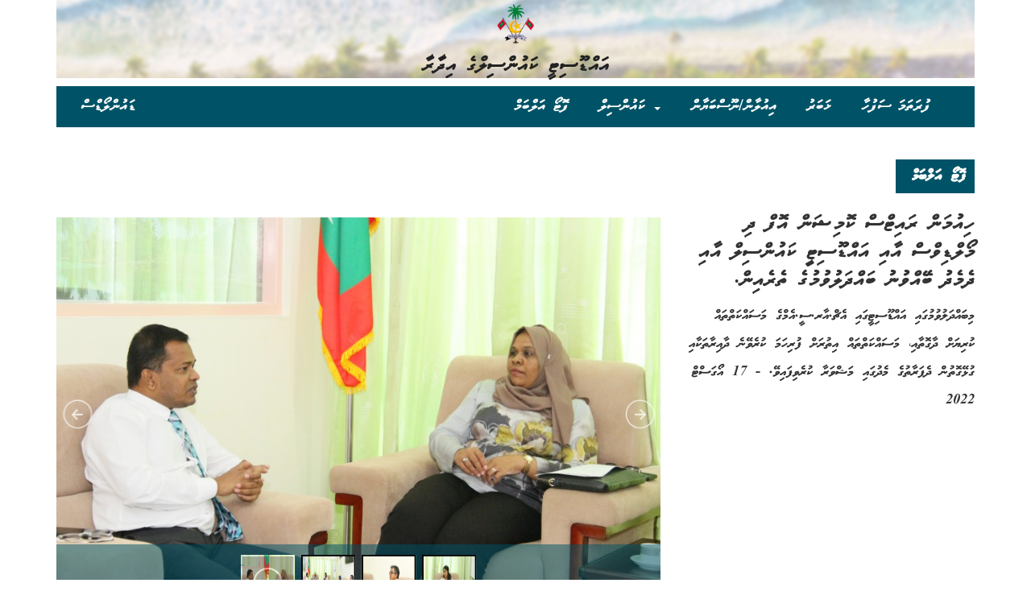

--- FILE ---
content_type: text/html; charset=UTF-8
request_url: https://adducity.gov.mv/gallery/125?page=7
body_size: 5971
content:
<!DOCTYPE html>
<html lang="dv" dir="rtl">
<head>
        <meta property="fb:app_id"        content="1274816332570472" />
        <title>Gallery - Secretariat of the AdduCity Council</title>
            <meta property="og:image"         content="https://adducity.gov.mv/images/gallery/1664078998.jpg" />
          <meta property="og:image:width" content="806" />
      <meta property="og:image:height" content="450" />
      <meta property="og:title" content="Gallery - Secretariat of the AdduCity Council"/>
      <meta property="og:url" content="https://adducity.gov.mv/gallery/125" />
      <meta property="og:site_name" content="Official Website of the AdduCity Council"/>
      <meta property="og:description" content="Official Website of the AdduCity Council"/>
      <meta property="og:type" content="website"/>
  


  <meta charset="utf-8">
  <meta name="viewport" content="width=device-width,height=device-height,initial-scale=1.0"/>
  <link rel="stylesheet" href="https://maxcdn.bootstrapcdn.com/bootstrap/3.3.7/css/bootstrap.min.css">
  <link rel="stylesheet" type="text/css" href="https://adducity.gov.mv/style/css/site.css">
  <link rel="stylesheet" href="https://cdn.jsdelivr.net/npm/bootstrap-icons@1.7.2/font/bootstrap-icons.css">
  <link rel="stylesheet" type="text/css" href="https://adducity.gov.mv/style/css/hover.css"> <!-- css hover -->
  <script src="https://ajax.googleapis.com/ajax/libs/jquery/1.12.4/jquery.min.js"></script>
  <script src="https://adducity.gov.mv/style/js/test.js"></script>  
  <script src="https://maxcdn.bootstrapcdn.com/bootstrap/3.3.7/js/bootstrap.min.js"></script>
  <script src="https://ajax.googleapis.com/ajax/libs/jquery/1.6.1/jquery.min.js" type="text/javascript"></script>
 
  
  
  
<!-- Google Analytics -->
<script>
(function(i,s,o,g,r,a,m){i['GoogleAnalyticsObject']=r;i[r]=i[r]||function(){
(i[r].q=i[r].q||[]).push(arguments)},i[r].l=1*new Date();a=s.createElement(o),
m=s.getElementsByTagName(o)[0];a.async=1;a.src=g;m.parentNode.insertBefore(a,m)
})(window,document,'script','https://www.google-analytics.com/analytics.js','ga');

ga('create', 'UA-84496019-1', 'auto');
ga('send', 'pageview');

</script>
<!-- submenu -->
<script>
  (function($){
  $(document).ready(function(){
    $('ul.dropdown-menu [data-toggle=dropdown]').live('click', function(event) {
      event.preventDefault(); 
      event.stopPropagation(); 
      $(this).parent().siblings().removeClass('open');
      $(this).parent().toggleClass('open');
    });
  });
})(jQuery);
</script>
<!-- End Google Analytics -->

<style>

  @media    only screen and (min-device-width : 320px) and (max-device-width : 768px) {
      
   .footersocial p{
       text-align:  right;  
       padding-right:   20%;
     }
    .social {
       padding-right:   20%;
    }

     .newstr td{
      vertical-align: top;
     }

      /*font size for dropdown menu*/
    .dropdown-menu li {
      font-size:  14px;
    }


}


/***********sub-menu*************/



 .navbar-nav>li>.dropdown-menu{
  min-width: 180px;
 }


.dropdown-menu .dropdown-submenu{
  position:relative;
}
.dropdown-submenu>.dropdown-menu{
  top:0px;
  right:100%;
  margin-top:-6px;
  margin-right:-1px;
  -webkit-border-radius: 4px 0px 0px 4px;
  -moz-border-radius:4px 0px 0px 4px;
  border-radius:4px 0px 0px 4px;
  
}


.dropdown-submenu>a:after{
  display:block;
  content:" ";
  float:left;
  width:0;
  height:0;
  margin-left:-10px;
  margin-top:10px;
  border-top: 4px solid transparent;
  border-bottom: 4px solid transparent; 
  border-right:4px solid white; 
}



/*.dropdown-submenu:hover>.dropdown-menu {
    display:block;


}*/

/*.dropdown:hover>.dropdown-menu {
  display:block;
}*/

.dropdown-submenu:hover>a:after{
  border-right-color:#555;
}
/*.dropdown-submenu.pull-left{
  float:none;
  }

.dropdown-submenu.pull-left>.dropdown-menu{
    left:-100%;
    margin-left:10px;
    -webkit-border-radius:6px 0 6px 6px;
    -moz-border-radius:6px 0 6px 6px;
    border-radius:6px 0 6px 6px;
  }*/


/******************************************/
</style>


</head>



<body>
    
 <div id="fb-root"></div>
<script async defer crossorigin="anonymous" src="https://connect.facebook.net/en_GB/sdk.js#xfbml=1&version=v13.0" nonce="vOOQWHq2"></script>    

<div id="fb-root"></div>
<script>(function(d, s, id) {
  var js, fjs = d.getElementsByTagName(s)[0];
  if (d.getElementById(id)) return;
  js = d.createElement(s); js.id = id;
  js.src = "//connect.facebook.net/en_US/sdk.js#xfbml=1&version=v2.8";
  fjs.parentNode.insertBefore(js, fjs);
}(document, 'script', 'facebook-jssdk'));
</script>



<!-- LOGO -->
 
  <!-- BANNER -->
    <div class="container "> 
      <div class="header">
          <p  id="logo" style="text-align:center;"><img  src="https://adducity.gov.mv/images/logo4.png" alt="logo" /></p> 
         <p style="text-align:center;">އައްޑޫސިޓީ ކައުންސިލްގެ އިދާރާ</p>

      </div> 
                     
    </div>  

  

<!-- Navigation Menu -->
<div class="container">
<nav class="navbar navbar-inverse ">

    <div class="navbar-header">
      <button type="button" class="navbar-toggle" data-toggle="collapse" data-target="#mainNavbar">
        <span class="icon-bar"></span>
        <span class="icon-bar"></span>
        <span class="icon-bar"></span> 
      </button>
      
    </div>
    <div class="collapse navbar-collapse" id="mainNavbar">
      <ul class="nav navbar-nav navbar-right">
        <li><a href="/">ފުރަތަމަ ސަފުހާ</a></li>
        <li><a href="/news">ޚަބަރު</a></li>
        <li><a href="/iulaan">އިއުލާން/ނޫސްބަޔާން</a></li>
      <li class="dropdown">
        <a href="" data-toggle="dropdown" class="dropdown-toggle">ކައުންސިލް <b class ="caret"></b></a>
          <ul class="dropdown-menu ">
                  
             <li class="dropdown dropdown-submenu"><a href="#" class="dropdown-toggle" data-toggle="dropdown">އައްޑޫސިޓީ ކައުންސިލް</a>
                <ul class="dropdown-menu">
                  <li><a href="/council">ކައުންސިލް އުފެދުން</a></li>
                  <li><a href="/council#haisihyath">ޤާނޫނީ ހައިސިއްޔަތު</a></li>
                  <li><a href="/council#amaaz">އަމާޒު / ތަސައްވުރު</a></li>
                  <li><a href="/council#council_members">މެމްބަރުން</a></li>
                  <li><a href="/council#baaru">ކައުންސިލުގެ ބާރުތައް</a></li>
                </ul>
              </li>

              <li class="dropdown dropdown-submenu"><a href="#" class="dropdown-toggle" data-toggle="dropdown">ކައުންސިލްގެ އިދާރާ</a>
                <ul class="dropdown-menu">
                  <li><a href="/secretariat#counciintro">ތަޢާރަފް</a></li>
                  <li><a href="/secretariat#hingun">އިދާރީ ހިންގުން</a></li>
                  <li><a href="/secretariat#council_getinfo">މަޢުލޫމާތު ހޯދުން</a></li>
                  <li><a href="/secretariat#council_struc">އޮނިގަނޑު</a></li>
                </ul>
              </li>

              <li>
                <a href="/khidhumah" >ޚިދުމަތްތައް</a>  
              </li>  
              
              <li>
                <a href="/nimmun" >ނިންމުން</a>  
              </li>  

             <li>
                <a href="/qaraaru" >ޤަރާރު</a>
             </li>
             <li>
                <a href="/downloads/10" >ޤަވާއިދުތައް</a>
             </li>


          </ul> <!-- end of drop down menu -->
      </li> 


        <li><a href="/gallery">ފޮޓޯ އަލްބަމް</a></li> 

      </ul>

      <ul class="nav navbar-nav navbar-left downloads">
      <li><a href="/downloads">ޑައުންލޯޑްސް</a></li>
      </ul>
    </div> <!-- nav bar collapse -->
 
</nav>
</div>

<div class="bodycontent">
  

<!-- css and js for the gallery -->

  <link rel="stylesheet" href="https://adducity.gov.mv/style/css/gallerypage.css" type="text/css" />
  <script src="https://adducity.gov.mv/style/js/galleryjs/jquery-1.11.3.min.js"></script>
  <script src="https://adducity.gov.mv/style/js/galleryjs/jssor.slider-21.1.5.mini.js"></script>
  <script src="https://adducity.gov.mv/style/js/galleryjs/jquery-gallery.js"></script>

<!-- gallery css & js end -->

<div class="container">
  <h3 class="album-title"><span >ފޮޓޯ އަލްބަމް</span></h3>
</div>
  <div class="container">
  	<div class="row" >
      <div class="col-lg-8 col-md-8">
      <div>

<div class="fb-share-button" data-href="http://adducity.gov.mv/gallery/" data-layout="button_count"></div>
  
  
      <div id="jssor_1" style="  position: relative; margin: 0px auto; top: 0px; left: 0px; width: 800px; height: 533px; overflow: hidden; visibility: hidden; background-color: #24262e; ">
        <!-- Loading Screen -->
        <div data-u="loading" style="position: absolute; top: 0px; left: 0px;">
            <div style="filter: alpha(opacity=70); opacity: 0.7; position: absolute; display: block; top: 0px; left: 0px; width: 100%; height: 100%;"></div>
            <div style="position:absolute;display:block;background:url('/images/loading.gif') no-repeat center center;top:0px;left:0px;width:100%;height:100%;"></div>
        </div>
        <div data-u="slides" style="cursor: default; position: relative; top: 0px; left: 0px; width: 800px; height: 533px; overflow: hidden;">
                              <div data-p="144.50" style="display: none;">
                <img data-u="image" src="/images/gallery/1664078998.jpg" alt="gallery" />
                <img data-u="thumb" src="/images/thumbnail/1664078998.jpg" alt="thumbnail" />
            </div>
                                        <div data-p="144.50" style="display: none;">
                <img data-u="image" src="/images/gallery/1664079000.jpg" alt="gallery" />
                <img data-u="thumb" src="/images/thumbnail/1664079000.jpg" alt="thumbnail" />
            </div>
                                        <div data-p="144.50" style="display: none;">
                <img data-u="image" src="/images/gallery/1664079003.jpg" alt="gallery" />
                <img data-u="thumb" src="/images/thumbnail/1664079003.jpg" alt="thumbnail" />
            </div>
                                        <div data-p="144.50" style="display: none;">
                <img data-u="image" src="/images/gallery/1664079005.jpg" alt="gallery" />
                <img data-u="thumb" src="/images/thumbnail/1664079005.jpg" alt="thumbnail" />
            </div>
                  
<!--             <a data-u="add" href="http://www.jssor.com" style="display:none">Image Gallery</a>
 -->        
        </div>
        <!-- Thumbnail Navigator -->
        <div data-u="thumbnavigator" class="jssort01" style="position:absolute;left:0px;bottom:0px;width:800px;height:100px; background-color: rgba(0, 83, 103, 0.3);" data-autocenter="1">
            <!-- Thumbnail Item Skin Begin -->
            <div data-u="slides" style="cursor: default;">
                <div data-u="prototype" class="p">
                    <div class="w">
                        <div data-u="thumbnailtemplate" class="t"></div>
                    </div>
                    <div class="c"></div>
                </div>
            </div>
            <!-- Thumbnail Item Skin End -->
        </div>
        <!-- Arrow Navigator -->
        <span data-u="arrowleft" class="jssora05l" style="top:240px;left:8px;width:40px;height:40px;"></span>
        <span data-u="arrowright" class="jssora05r" style="top:240px;right:8px;width:40px;height:40px;"></span>
    </div>  

  



  </div>
  	</div> <!-- end of col -->	
     <div class="col-lg-4 col-md-4" >
      <div class="slider-pic-title" style="font-family:faruma; font-size: 25px; font-weight:bold; margin-top:10px;">
        <p >ހިއުމަން ރައިޓްސް ކޮމިޝަން އޮފް ދި މޯލްޑިވްސް އާއި އައްޑޫސިޓީ ކައުންސިލް އާއި ދެމެދު ބޭއްވުނު ބައްދަލުވުމުގެ ތެރެއިން.</p>
      </div>
      <div class="slider-pc-desc">
        <p>މިބައްދަލުވުމުގައި އައްޑޫސިޓީގައި އެޗް.އާރ.ސީ.އެމްގެ މަސައްކަތްތައް ކުރިޔަށް ދާގޮތާއި، މަސައްކަތްތައް އިތުރަށް ފުރިހަމަ ކުރެވޭނެ ދާއިރާތަކާއި ގުޅޭގޮތުން ދެފަރާތުގެ މެދުގައި މަޝްވަރާ ކުރެވިފައިވޭ. - 17 އޯގަސްޓް 2022</p>
      </div>
     </div>

  </div>
  </div>
<br>
<!-- Photo Albums -->



  

    <div class="container">
      <div class="row ">
      <div class="gallery-collection">

              <div class="col-xs-6 col-md-3 pull-right">
          <div class="gallery-albums">
            <div class="gallery-img ">
              <a href="/gallery/78"><img src = "https://adducity.gov.mv/images/thumbnail/1520319901.jpg" ></a>
            </div>
            <div class="galleryphoto-title">
              <p><span><img src = "https://adducity.gov.mv/images/photo-camera.png" alt="photo"></span> ކައުންސިލްގެ 3 ވަނަ ދައުރުގެ 38 ވަނަ ބައްދަލުވުން </p>
            </div>   
          </div>  
        </div>
              <div class="col-xs-6 col-md-3 pull-right">
          <div class="gallery-albums">
            <div class="gallery-img ">
              <a href="/gallery/77"><img src = "https://adducity.gov.mv/images/thumbnail/1520319777.jpg" ></a>
            </div>
            <div class="galleryphoto-title">
              <p><span><img src = "https://adducity.gov.mv/images/photo-camera.png" alt="photo"></span> އައްޑޫސިޓީއަށް ބަހައްޓާ ގާތްކަން ފާހަގަކޮށް ކައުންސިލުން ދޭ ހަނދާނީ ލިޔުން </p>
            </div>   
          </div>  
        </div>
              <div class="col-xs-6 col-md-3 pull-right">
          <div class="gallery-albums">
            <div class="gallery-img ">
              <a href="/gallery/76"><img src = "https://adducity.gov.mv/images/thumbnail/1520319349.jpg" ></a>
            </div>
            <div class="galleryphoto-title">
              <p><span><img src = "https://adducity.gov.mv/images/photo-camera.png" alt="photo"></span> ހައްދުންމަތީ އަތޮޅު ކައުންސިލުން އައްޑޫސިޓީއަށް ޒިޔާރަތް ކުރުން </p>
            </div>   
          </div>  
        </div>
              <div class="col-xs-6 col-md-3 pull-right">
          <div class="gallery-albums">
            <div class="gallery-img ">
              <a href="/gallery/75"><img src = "https://adducity.gov.mv/images/thumbnail/1519984148.jpg" ></a>
            </div>
            <div class="galleryphoto-title">
              <p><span><img src = "https://adducity.gov.mv/images/photo-camera.png" alt="photo"></span> ހުޅުދޫ އާރުގެ މަސައްކަތް ކައުންސިލުން ބެއްލެވުން </p>
            </div>   
          </div>  
        </div>
              <div class="col-xs-6 col-md-3 pull-right">
          <div class="gallery-albums">
            <div class="gallery-img ">
              <a href="/gallery/74"><img src = "https://adducity.gov.mv/images/thumbnail/1519941377.jpg" ></a>
            </div>
            <div class="galleryphoto-title">
              <p><span><img src = "https://adducity.gov.mv/images/photo-camera.png" alt="photo"></span> މީދޫގެ ރައްޔިތުން ކައުންސިލާ ބައްދަލުކުރުން </p>
            </div>   
          </div>  
        </div>
              <div class="col-xs-6 col-md-3 pull-right">
          <div class="gallery-albums">
            <div class="gallery-img ">
              <a href="/gallery/73"><img src = "https://adducity.gov.mv/images/thumbnail/1519941302.jpg" ></a>
            </div>
            <div class="galleryphoto-title">
              <p><span><img src = "https://adducity.gov.mv/images/photo-camera.png" alt="photo"></span> ރައްޔިތުންގެ ބައްދަލުވުން - ހުޅުދޫ އަދި މީދޫ </p>
            </div>   
          </div>  
        </div>
              <div class="col-xs-6 col-md-3 pull-right">
          <div class="gallery-albums">
            <div class="gallery-img ">
              <a href="/gallery/72"><img src = "https://adducity.gov.mv/images/thumbnail/1519892097.jpg" ></a>
            </div>
            <div class="galleryphoto-title">
              <p><span><img src = "https://adducity.gov.mv/images/photo-camera.png" alt="photo"></span> ސްޓޮކް އެންޑް އިންވެންޓްރީ މެނޭޖްމަންޓް ސިސްޓަމް ޑިޒައިންކޮށް ޑިވެލޮޕްކުރުމަށް ހަވާލުކުރުން </p>
            </div>   
          </div>  
        </div>
              <div class="col-xs-6 col-md-3 pull-right">
          <div class="gallery-albums">
            <div class="gallery-img ">
              <a href="/gallery/71"><img src = "https://adducity.gov.mv/images/thumbnail/1519876249.jpg" ></a>
            </div>
            <div class="galleryphoto-title">
              <p><span><img src = "https://adducity.gov.mv/images/photo-camera.png" alt="photo"></span> ރައްޔިތުންގެ ބައްދަލުވުން - މަރަދޫ، މަރަދޫފޭދޫ އަދި ފޭދޫ </p>
            </div>   
          </div>  
        </div>
      

        </div> <!-- end of gallery collection -->
        
      </div> <!-- end of row -->
      <ul class="pagination"><li><a href="https://adducity.gov.mv/gallery/125?page=6" rel="prev">&laquo;</a></li> <li><a href="https://adducity.gov.mv/gallery/125?page=1">1</a></li><li><a href="https://adducity.gov.mv/gallery/125?page=2">2</a></li><li class="disabled"><span>...</span></li><li><a href="https://adducity.gov.mv/gallery/125?page=4">4</a></li><li><a href="https://adducity.gov.mv/gallery/125?page=5">5</a></li><li><a href="https://adducity.gov.mv/gallery/125?page=6">6</a></li><li class="active"><span>7</span></li><li><a href="https://adducity.gov.mv/gallery/125?page=8">8</a></li><li><a href="https://adducity.gov.mv/gallery/125?page=9">9</a></li><li><a href="https://adducity.gov.mv/gallery/125?page=10">10</a></li><li class="disabled"><span>...</span></li><li><a href="https://adducity.gov.mv/gallery/125?page=15">15</a></li><li><a href="https://adducity.gov.mv/gallery/125?page=16">16</a></li> <li><a href="https://adducity.gov.mv/gallery/125?page=8" rel="next">&raquo;</a></li></ul>
    </div> <!-- end of main container -->

    <br>

  <script>
        jQuery(document).ready(function ($) {
            
            var jssor_1_SlideshowTransitions = [
              {$Duration:1200,x:0.3,$During:{$Left:[0.3,0.7]},$Easing:{$Left:$Jease$.$InCubic,$Opacity:$Jease$.$Linear},$Opacity:2},
              {$Duration:1200,x:-0.3,$SlideOut:true,$Easing:{$Left:$Jease$.$InCubic,$Opacity:$Jease$.$Linear},$Opacity:2},
              {$Duration:1200,x:-0.3,$During:{$Left:[0.3,0.7]},$Easing:{$Left:$Jease$.$InCubic,$Opacity:$Jease$.$Linear},$Opacity:2},
              {$Duration:1200,x:0.3,$SlideOut:true,$Easing:{$Left:$Jease$.$InCubic,$Opacity:$Jease$.$Linear},$Opacity:2},
              {$Duration:1200,y:0.3,$During:{$Top:[0.3,0.7]},$Easing:{$Top:$Jease$.$InCubic,$Opacity:$Jease$.$Linear},$Opacity:2},
              {$Duration:1200,y:-0.3,$SlideOut:true,$Easing:{$Top:$Jease$.$InCubic,$Opacity:$Jease$.$Linear},$Opacity:2},
              {$Duration:1200,y:-0.3,$During:{$Top:[0.3,0.7]},$Easing:{$Top:$Jease$.$InCubic,$Opacity:$Jease$.$Linear},$Opacity:2},
              {$Duration:1200,y:0.3,$SlideOut:true,$Easing:{$Top:$Jease$.$InCubic,$Opacity:$Jease$.$Linear},$Opacity:2},
              {$Duration:1200,x:0.3,$Cols:2,$During:{$Left:[0.3,0.7]},$ChessMode:{$Column:3},$Easing:{$Left:$Jease$.$InCubic,$Opacity:$Jease$.$Linear},$Opacity:2},
              {$Duration:1200,x:0.3,$Cols:2,$SlideOut:true,$ChessMode:{$Column:3},$Easing:{$Left:$Jease$.$InCubic,$Opacity:$Jease$.$Linear},$Opacity:2},
              {$Duration:1200,y:0.3,$Rows:2,$During:{$Top:[0.3,0.7]},$ChessMode:{$Row:12},$Easing:{$Top:$Jease$.$InCubic,$Opacity:$Jease$.$Linear},$Opacity:2},
              {$Duration:1200,y:0.3,$Rows:2,$SlideOut:true,$ChessMode:{$Row:12},$Easing:{$Top:$Jease$.$InCubic,$Opacity:$Jease$.$Linear},$Opacity:2},
              {$Duration:1200,y:0.3,$Cols:2,$During:{$Top:[0.3,0.7]},$ChessMode:{$Column:12},$Easing:{$Top:$Jease$.$InCubic,$Opacity:$Jease$.$Linear},$Opacity:2},
              {$Duration:1200,y:-0.3,$Cols:2,$SlideOut:true,$ChessMode:{$Column:12},$Easing:{$Top:$Jease$.$InCubic,$Opacity:$Jease$.$Linear},$Opacity:2},
              {$Duration:1200,x:0.3,$Rows:2,$During:{$Left:[0.3,0.7]},$ChessMode:{$Row:3},$Easing:{$Left:$Jease$.$InCubic,$Opacity:$Jease$.$Linear},$Opacity:2},
              {$Duration:1200,x:-0.3,$Rows:2,$SlideOut:true,$ChessMode:{$Row:3},$Easing:{$Left:$Jease$.$InCubic,$Opacity:$Jease$.$Linear},$Opacity:2},
              {$Duration:1200,x:0.3,y:0.3,$Cols:2,$Rows:2,$During:{$Left:[0.3,0.7],$Top:[0.3,0.7]},$ChessMode:{$Column:3,$Row:12},$Easing:{$Left:$Jease$.$InCubic,$Top:$Jease$.$InCubic,$Opacity:$Jease$.$Linear},$Opacity:2},
              {$Duration:1200,x:0.3,y:0.3,$Cols:2,$Rows:2,$During:{$Left:[0.3,0.7],$Top:[0.3,0.7]},$SlideOut:true,$ChessMode:{$Column:3,$Row:12},$Easing:{$Left:$Jease$.$InCubic,$Top:$Jease$.$InCubic,$Opacity:$Jease$.$Linear},$Opacity:2},
              {$Duration:1200,$Delay:20,$Clip:3,$Assembly:260,$Easing:{$Clip:$Jease$.$InCubic,$Opacity:$Jease$.$Linear},$Opacity:2},
              {$Duration:1200,$Delay:20,$Clip:3,$SlideOut:true,$Assembly:260,$Easing:{$Clip:$Jease$.$OutCubic,$Opacity:$Jease$.$Linear},$Opacity:2},
              {$Duration:1200,$Delay:20,$Clip:12,$Assembly:260,$Easing:{$Clip:$Jease$.$InCubic,$Opacity:$Jease$.$Linear},$Opacity:2},
              {$Duration:1200,$Delay:20,$Clip:12,$SlideOut:true,$Assembly:260,$Easing:{$Clip:$Jease$.$OutCubic,$Opacity:$Jease$.$Linear},$Opacity:2}
            ];
            
            var jssor_1_options = {
              $AutoPlay: true,
              $SlideshowOptions: {
                $Class: $JssorSlideshowRunner$,
                $Transitions: jssor_1_SlideshowTransitions,
                $TransitionsOrder: 1
              },
              $ArrowNavigatorOptions: {
                $Class: $JssorArrowNavigator$
              },
              $ThumbnailNavigatorOptions: {
                $Class: $JssorThumbnailNavigator$,
                $Cols: 10,
                $SpacingX: 8,
                $SpacingY: 8,
                $Align: 360
              }
            };
            
            var jssor_1_slider = new $JssorSlider$("jssor_1", jssor_1_options);
            
            //responsive code begin
            //you can remove responsive code if you don't want the slider scales while window resizing
            function ScaleSlider() {
                var refSize = jssor_1_slider.$Elmt.parentNode.clientWidth;
                if (refSize) {
                    refSize = Math.min(refSize, 800);
                    jssor_1_slider.$ScaleWidth(refSize);
                }
                else {
                    window.setTimeout(ScaleSlider, 30);
                }
            }
            ScaleSlider();
            $(window).bind("load", ScaleSlider);
            $(window).bind("resize", ScaleSlider);
            $(window).bind("orientationchange", ScaleSlider);
            //responsive code end
        });
    </script>



</div>
  

 

          <!-- ******FOOTER********* -->
<footer class="container">
  <div class="footerwidget">
    <div class="row ">
      <div class="col-sm-3 col-md-3  pull-right footerlogo hidden-xs hidden-sm " >
           <img class="img-center" src="https://adducity.gov.mv/images/adducitylogo_white.png" alt="logowhite" width="85"/> 
            <p>އައްޑޫސިޓީ ކައުންސިލްގެ އިދާރާ</p>
      </div>


      <div class="col-xs-12 col-sm-12 col-md-3 contact-info">
         <div class="footersocial"> 
             <!-- <p id ="social">
              <a href="https://facebook.com/adducitycouncil" title="follow us on Facebook"><img  src="https://adducity.gov.mv/images/fb-icon.png" alt="img" width="33" /></a>
              <a href="https://twitter.com/adducitycouncil" title="follow us on Twitter"><img  src="https://adducity.gov.mv/images/twittericon.png" alt="img" width="33" /></a>
            </p> -->
           <div><p id ="social" class="fb-like" data-href="https://www.facebook.com/adducitycouncil" data-width="200" data-layout="button_count" data-action="like" data-show-faces="true" data-share="false"> </p>
           <a id ="social" href="https://twitter.com/adducitycouncil?ref_src=twsrc%5Etfw" class="twitter-follow-button" data-show-count="false"></a><script async src="https://platform.twitter.com/widgets.js" charset="utf-8"></script>
         
           </div>
            
             
              <p class="phone"> <span><img src = "https://adducity.gov.mv/images/phone-call.png" alt="phoneicon"></span>  5003 688 (960)+</p>
              <p class="phone"> <span><img src = "https://adducity.gov.mv/images/phone-call.png" alt="phoneicon"></span>  5003 790 (960)+</p>
              <p class="phone"> <span><img src = "https://adducity.gov.mv/images/letter.png" alt="mailicon"></span>  <a href="/cdn-cgi/l/email-protection" class="__cf_email__" data-cfemail="90f9fef6ffd0f1f4f4e5f3f9e4e9bef7ffe6befde6">[email&#160;protected]</a></p>
            
              <!-- <p><span class="phone">އީމެއިލް: admin@adducity.gov.mv</span></p>  -->        
         </div> 
      </div>

      <div class="col-sm-6 col-md-6  pull-right  hidden-xs hidden-sm ">
          <div class= "links-heading"><span>މުހިއްމު ބައެއް ސައިޓްތައް</span></div> 
        <ul class="links">
          <li><a href="http://lga.gov.mv">ލޯކަލް ގަވަރމަންޓް އޮތޯރިޓީ</a> </li>
          <li><a href="http://www.csc.gov.mv/dv/">ސިވިލް ސަރވިސް ކޮމިޝަން</a></li>
          <li><a href="http://www.presidencymaldives.gov.mv">ރައީސުލް ޖުމްހޫރިއްޔާގެ އޮފީސް</a></li>
          <li><a href="http://www.ganairport.com/">ގަން އިންޓަނޭޝަނަލް އެއަރޕޯރޓް</a></li>
          <li><a href="https://www.mira.gov.mv">މޯލްޑިވްސް އިންލަންޑް ރެވެނިއު އޮތޯރިޓީ</a></li>
          <li><a href="http://www.gazette.gov.mv/">ދިވެހިސަރުކާރުގެ ގެޒެޓް</a></li>
        </ul>                
      </div>

   </div>         
  </div>
          
        <div id="footerRights">
              <div class="container">
                <div class="row">
                  <div class="col-md-12 copyright">
                    <p>Copyright © 2022 Adducity Council | All rights reserved.</p>
                  </div>

                </div>
              </div>
            </div>
</footer>
<!-- </div> -->


<script data-cfasync="false" src="/cdn-cgi/scripts/5c5dd728/cloudflare-static/email-decode.min.js"></script></body>



</html>

--- FILE ---
content_type: text/css
request_url: https://adducity.gov.mv/style/css/site.css
body_size: 2171
content:
@font-face {
    font-family: "Faruma";
    src:url('/fonts/faruma.ttf') format('truetype');  
}

@font-face {
    font-family: "Faseyha";
    src:url('/fonts/mv_faseyha.otf') format('truetype');  
}

@font-face{
      font-family: "MV_Waheed";
      src:url('/fonts/mvwaheed.ttf');
    }

@import url('https://fonts.google.com/specimen/Great+Vibes');

body {
    background-color: white;
    font-family: Faruma;
    direction: rtl;
}

.bodycontent {
    font-family: MV_Waheed;
    unicode-bidi: embed;
}

.header{
  background-image: url("/images/banner.jpg"); 
  background-repeat: no-repeat;
  background-size: 100%;
  height: 100%;
  margin-top: 0;
}

#logo{   
right:0;
left: 0;
padding-top: 5px;

}
#logo img{
  width:4%;
}
.header p{
 
    font-weight: bold;
    font-size: 170%;
    color:   #222;
}



/**********CAROUSEIL*********/






/******************************/

/**************WIDGET TITLE***************/
.widget-title span {
    background-color:#005367;
    font-weight: bold;
    color: #fff;
    padding: 10px 20px;
    display: inline-block;
    font-size: 18px;
    font-family: Faruma;
}

.widget-title {
    border-bottom: 2px solid #005367;   
}

.widget-title .dhauru{
  text-align: left;
  padding-right: 0;
  padding-bottom: 0;
  padding-top: 0;
  background-color: transparent;
}

.dhauru select {
  color: #005367;
  border-color: #005367;
  height: 35px;
}

/*****************************************

/**************** CSS for NAVBAR***********/
.navbar{
    border-radius: 0px;
    background-color: #005367;
    border-style: none;
    border-bottom: 1px solid #005367;
    font-weight: bold;
    color: #d9d9d9;
}

.navbar-inverse .navbar-nav > li > a {
   color: white; /*Change active text color here*/

    }

/*.navbar-inverse .navbar-nav > li > a:hover {
   color: #a6a6a6; Change hover text color here
    }*/

.navbar-inverse .navbar-nav > .active > a{
    background-color: #005367;
}

.navbar-inverse .navbar-nav > li > a:hover,
.navbar-inverse .navbar-nav > li > a:focus {
    background-color: #006680;
}

.navbar-toggle{
    float: right;
    margin-left: 8px;
}
/*custom css for toogle*/
.navbar-inverse .navbar-toggle {
    border-color: #006680;
}

.navbar-inverse .navbar-toggle:hover,
.navbar-inverse .navbar-toggle:focus {
    background-color: #002933;
}
/******/


.dropdown {
    direction: ltr;
   }
.dropdown-menu{
  background-color: #005367;
 
}

.dropdown-menu li{
 text-align: right;
 font-size: 18px;
 padding: 4px 0px 4px 0px;

}

.dropdown-menu > li > a:hover,.dropdown-menu > li > a:focus{
  background-color:  #006680;
  background-image:none;
  padding-top: 3px;
  padding-bottom: 3px;
}

.dropdown-toggle:active, .open .dropdown-toggle {background:#005367 !important; color:white !important;}

.navbar-inverse .navbar-nav .open .dropdown-menu > li > a {
      
       color:white;
        font-weight: bold;
    }
    

/************************************/

/* CSS for side news */
    .sidenews {
      line-height: 1.5em;
      font-size: 20px;
      color: #505050  ;
    }

    .news{
      padding: 30px 0 10px 5px;
      font-size: 20px;
      line-height: 1.5em;
    }

    .newsdate {
      font-size: 11px; 
      padding-top: 5px;
      color: grey;
    }

    .heading{
      font-family: MV_Waheed;
      line-height: 1.5em;
    }

/***********************************/

/* CSS for News and Announcement*/
 
.news-item {
  padding: 5px 0px 5px; 
}

.iulaan-item {
  padding: 5px 0px 10px;
}

.iulaan-info {
  line-height: 1.5em;
  font-size: 18px;
  font-weight: bold;
  color: #505050 ;

}

.announcement{
  padding: 30px 0 10px 5px;
  font-size: 20px;
  line-height: 1.5em;
  
}

.news-item, .iulaan-item{
  margin: 0px;
  border-bottom: 1px dotted #e6e6e6;
  font-size: 2rem;
  line-height: 30px;
  font-weight: 500;
}

.news-item a:link, .news-item a:active, .news-item a:visited,
.iulaan-item a:link, .iulaan-item a:active, .iulaan-item a:visited{
  color: black;
  text-decoration: none;
}

.news-item a:hover, .iulaan-item a:hover{
  font-weight: bold
}

.panel ul {
  padding: 0px;
  margin: 0px;
  list-style: none;

}

.panel-default{
  border-style: none;
}

.panel td{
  padding-left: 15px;
}

.img-Thumbnail{
  border-style: none;
}



/* css for pagination */

.pagination > li > a,
.pagination > li > span {
    color: #005367; // custom color for pagination button text
}

.pagination > .active > a,
.pagination > .active > a:focus,
.pagination > .active > a:hover,
.pagination > .active > span,
.pagination > .active > span:focus,
.pagination > .active > span:hover {
    background-color: #005367;
    border-color: #005367;
}

/**************************/



/*css for date and duration*/
.itemdate {
  font-size: 11px;
  padding-top: 5px;
  color: grey;
}

/*********************CALENDER**************************/

.months h3{
    padding-right: 15px;
  font-weight: bold;
  color:#999999;
}

#activitycalender, h4{
direction: rtl;
color:black;
font-size: 18px;
}

.table, td{
  
    padding:5px 5px 5px 5px;
}

#m1 ,#m2 ,#m3{
  cursor: pointer;
    
  border-bottom: 1px dotted #e6e6e6;
}

#m1:hover{
   background-color: #f2f2f2; 
}

#m2:hover{
   background-color: #f2f2f2; 
}

#m3:hover{
   background-color: #f2f2f2; 
}


#m1d ,#m2d ,#m3d{
    display: none;
    cursor: pointer;   
}

.table .subtable td {
   padding-right: 10px;
   font-size: 16px;
}

.table td,h4 { 
border-top: none !important; 
padding-right: 10px;
font-weight: bold;
color:#666666;
}


/**************CSS for HOME PAGE PHOTO****************/


.photo-albums{

  position: relative;
 margin: 0 auto;
  overflow: hidden;
  }

.photo-img{
  overflow: hidden;
  display: block;
}
.photo-img img{
  width:100%;
  height: auto;
}
.photo-title {
    position: absolute;
    bottom: 0;
    left: 0;
    right: 0;
    background: rgba(15,15,30,.8);
}

.photo-title p {
    margin: 0;
    padding: 10px;
    color:white;
}

/*****************FOOTER******************************/
#footerRights {
    background-color: #006C85;
    color: #999;
    border-top: 1px solid #1b1b1b;
    border-style: none;
    padding-top: 15px;
    padding-bottom: 10px;
    text-align: center;
    font-size: 12px;
    direction: ltr;
}


footer .footerwidget {
   
   background: #005367;
    margin-top: 0px;
    padding-bottom: 8px
}

.img-center{
   
   margin: 0 auto;
   padding-top: 10px;
   display: block;
}

.footerlogo{
  text-align: center;
  color: #f2f2f2;
  font-size:15px;
  /*font-weight: bold;*/
}


.links-heading  {
  font-size: 18px;
  text-align: center;
 padding-top: 10px;
 color:white;
}

.links li {
  margin-top: 5px;
  padding-bottom: 7px;
  list-style: none;
}

.links{
  
  -webkit-column-count: 3; /* Chrome, Safari, Opera */
  -moz-column-count: 3; /* Firefox */
  column-count: 3; 
}


.links li > a{
  color:#b3b3b3;
  text-decoration: none; 

}

.links li > a:hover{
  color:black;
  text-decoration: none; 
}

.copyright{
  color: #cccccc;
  font-family: 'Great Vibes', sans-serif;
  font-size: 12px;
}

.footersocial{
  padding-top: 10px;
  display: block;
}


.footersocial p{
  color: white;
  font-size:12px;
  line-height: 100%;
  text-align: right;
}


#social a{
  text-align: center;
}



/***************CSS FOR GALLERY PAGE************/

.album-title{
  background-color:#005367; /* For browsers that do not support gradients */
  font-weight: bold;
  color: #fff;
  padding: 10px 20px;
  display: inline-block;
  font-size: 20px;
}

.slider-pic-title{
  font-family: MVA_Waheed;

}

.slider-pc-desc{
  font-size: 18px;
  line-height: 35px;


}

.gallery-albums{

  position: relative;
  margin: 10px auto;
  overflow: hidden;

  }

.gallery-img{
  overflow: hidden;
  display: block;

}
.gallery-img img{
  width: 100%;
  height: auto;
}
.galleryphoto-title {
    position: absolute;
    bottom: 0;
    left: 0;
    right: 0;
    background: rgba(15,15,30,.8);
}

.galleryphoto-title p {
    margin: 0;
    padding: 10px;
    color:white;
}


/************************************************/


/************CSS for Download page*******/
.dwnld-cont{
 /* padding-right: 25px;*/
}

.dwnld-items{
  padding-top: 5px;
  padding-bottom: 10px;
  border-bottom: 1px solid #f2f2f2;
  padding-right: 8px;

}

.dwnld-title a {
  padding-right: 15px;
  font-size: 19px;
  text-decoration: none;
  color:#555;
  
}
.itemdate{
    padding-right: 55px;

}
.dwnld-title a:hover{
  color:black;
}

.side-list{
  padding-right: 20px;
  padding-top: 15px;
  padding-bottom:5px; 
  border-bottom:1px solid #d9d9d9; 

}

.side-list p{
  font-size:16px;
  font-weight: bold;
}

/*********MEDIA QUERY*******/

@media (max-width: 769px){
  .header{
  background-image:none; 
  background-repeat: no-repeat;
  background-size: 100%;
  height: 100%;
  margin-top: 0;
}
  #logo img{
  width:9.5%;
}
  .header p{
    font-size: 120%;
    
}
  



}

@media (min-width: 768px){
  .navbar-nav > li{
  display: inline-block;
  float: none;
  font-size:18px;
}



/* council membarun*/

.membarun{
display: table;
 margin: 0 auto;
}

/*.membarun a:focus { 

  outline: none;

}
*/
.membarun-header{
  display: table;
 margin: 0 auto;

}




/********************************************/

 /*media query to collapse navbar for ipad */

 @media (max-width: 991px) {
    .navbar-header {
        float: none;
    }
    .navbar-toggle {
        display: block;
    }
    .navbar-collapse {
        border-top: 1px solid transparent;
        box-shadow: inset 0 1px 0 rgba(255,255,255,0.1);
    }
    .navbar-collapse.collapse {
        display: none!important;
    }
    .navbar-nav {
        float: none!important;
        margin: 7.5px -15px;
    }
    .navbar-nav>li {
        float: none;
    }
    .navbar-nav>li>a {
        padding-top: 10px;
        padding-bottom: 10px;
    }
    .navbar-text {
        float: none;
        margin: 15px 0;
    }
    /* since 3.1.0 */
    .navbar-collapse.collapse.in { 
        display: block!important;
    }
    .collapsing {
        overflow: hidden!important;
    }

}











--- FILE ---
content_type: text/css
request_url: https://adducity.gov.mv/style/css/gallerypage.css
body_size: 62
content:
        /* jssor slider arrow navigator skin 05 css */
        /*
        .jssora05l                  (normal)
        .jssora05r                  (normal)
        .jssora05l:hover            (normal mouseover)
        .jssora05r:hover            (normal mouseover)
        .jssora05l.jssora05ldn      (mousedown)
        .jssora05r.jssora05rdn      (mousedown)
        */
        .jssora05l, .jssora05r {
            display: block;
            position: absolute;
            /* size of arrow element */
            width: 40px;
            height: 40px;
            cursor: pointer;
            background: url('/images/a17.png') no-repeat;
            overflow: hidden;
        }
        .jssora05l { background-position: -10px -40px; }
        .jssora05r { background-position: -70px -40px; }
        .jssora05l:hover { background-position: -130px -40px; }
        .jssora05r:hover { background-position: -190px -40px; }
        .jssora05l.jssora05ldn { background-position: -250px -40px; }
        .jssora05r.jssora05rdn { background-position: -310px -40px; }

        /* jssor slider thumbnail navigator skin 01 css */
        /*
        .jssort01 .p            (normal)
        .jssort01 .p:hover      (normal mouseover)
        .jssort01 .p.pav        (active)
        .jssort01 .p.pdn        (mousedown)
        */
        .jssort01 .p {
            position: absolute;
            top: 0;
            left: 0;
            width: 72px;
            height: 72px;
        }
        
        .jssort01 .t {
            position: absolute;
            top: 0;
            left: 0;
            width: 100%;
            height: 100%;
            border: none;
        }
        
        .jssort01 .w {
            position: absolute;
            top: 0px;
            left: 0px;
            width: 100%;
            height: 100%;
        }
        
        .jssort01 .c {
            position: absolute;
            top: 0px;
            left: 0px;
            width: 68px;
            height: 68px;
            border: #000 2px solid;
            box-sizing: content-box;
            background: url('/images/t01.png') -800px -800px no-repeat;
            _background: none;
        }
        
        .jssort01 .pav .c {
            top: 2px;
            _top: 0px;
            left: 2px;
            _left: 0px;
            width: 68px;
            height: 68px;
            border: #000 0px solid;
            _border: #fff 2px solid;
            background-position: 50% 50%;
        }
        
        .jssort01 .p:hover .c {
            top: 0px;
            left: 0px;
            width: 70px;
            height: 70px;
            border: #fff 1px solid;
            background-position: 50% 50%;
        }
        
        .jssort01 .p.pdn .c {
            background-position: 50% 50%;
            width: 68px;
            height: 68px;
            border: #000 2px solid;
        }
        
        * html .jssort01 .c, * html .jssort01 .pdn .c, * html .jssort01 .pav .c {
            /* ie quirks mode adjust */
            width /**/: 72px;
            height /**/: 72px;
        }
